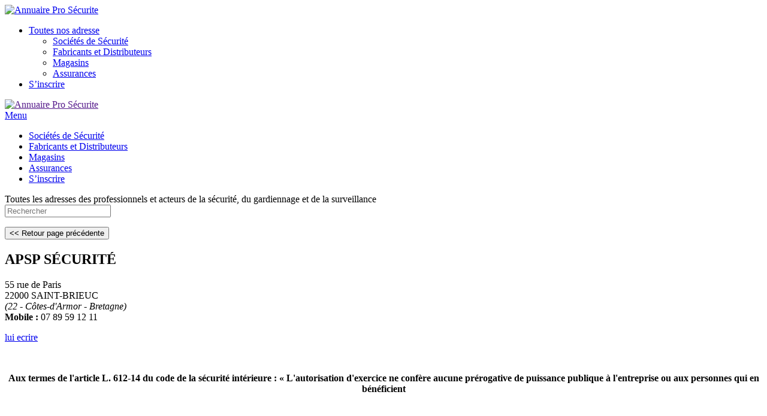

--- FILE ---
content_type: text/html; charset=UTF-8
request_url: https://www.annuaireprosecurite.com/apsp-securite/
body_size: 13403
content:
<!DOCTYPE html>
<html dir="ltr" lang="fr-FR">
<head>
    <meta charset="UTF-8" />
    <link href="https://www.annuaireprosecurite.com/wp-content/themes/Secu/images/16675849b36088beecb4c876b885be8f_th.jpg" rel="icon" type="image/x-icon" />
    <link rel="pingback" href="https://www.annuaireprosecurite.com/xmlrpc.php" />
    <script>
    var themeHasJQuery = !!window.jQuery;
</script>
<script src="https://www.annuaireprosecurite.com/wp-content/themes/Secu/jquery.js?ver=1.0.1362"></script>
<script>
    window._$ = jQuery.noConflict(themeHasJQuery);
</script>
    <meta name="viewport" content="width=device-width, initial-scale=1.0">
<!--[if lte IE 9]>
<link rel="stylesheet" type="text/css" href="https://www.annuaireprosecurite.com/wp-content/themes/Secu/layout.ie.css" />
<script src="https://www.annuaireprosecurite.com/wp-content/themes/Secu/layout.ie.js"></script>
<![endif]-->
<link class="" href='//fonts.googleapis.com/css?family=Gudea:regular,italic,700|Oxygen:300,regular,700|Source+Sans+Pro:regular&subset=latin' rel='stylesheet' type='text/css'>
<script src="https://www.annuaireprosecurite.com/wp-content/themes/Secu/layout.core.js"></script>
<script src="https://www.annuaireprosecurite.com/wp-content/themes/Secu/CloudZoom.js?ver=1.0.1362" type="text/javascript"></script>
    
    <meta name='robots' content='index, follow, max-image-preview:large, max-snippet:-1, max-video-preview:-1' />
	<style>img:is([sizes="auto" i], [sizes^="auto," i]) { contain-intrinsic-size: 3000px 1500px }</style>
	
	<!-- This site is optimized with the Yoast SEO plugin v24.3 - https://yoast.com/wordpress/plugins/seo/ -->
	<title>APSP SÉCURITÉ - Annuaire Pro Sécurite</title>
	<link rel="canonical" href="https://www.annuaireprosecurite.com/apsp-securite/" />
	<meta name="twitter:card" content="summary_large_image" />
	<meta name="twitter:title" content="APSP SÉCURITÉ - Annuaire Pro Sécurite" />
	<meta name="twitter:description" content="4 rue Charles Péguy &#8211; 22000 SAINT-BRIEUC Mobile : 07 89 59 12 11 lui ecrire Spécialisation : Surveillance, gardiennage humain &amp; électronique , agent cynophile. Certifications : SSIAP. Nombre d&rsquo;agents : CDD Année de création : 2014." />
	<meta name="twitter:label1" content="Écrit par" />
	<meta name="twitter:data1" content="k.vaillant" />
	<script type="application/ld+json" class="yoast-schema-graph">{"@context":"https://schema.org","@graph":[{"@type":"WebPage","@id":"https://www.annuaireprosecurite.com/apsp-securite/","url":"https://www.annuaireprosecurite.com/apsp-securite/","name":"APSP SÉCURITÉ - Annuaire Pro Sécurite","isPartOf":{"@id":"https://www.annuaireprosecurite.com/#website"},"datePublished":"2016-02-12T09:00:55+00:00","dateModified":"2024-09-24T08:30:12+00:00","author":{"@id":"https://www.annuaireprosecurite.com/#/schema/person/1530fdec126b27eecf31461569f26b80"},"inLanguage":"fr-FR","potentialAction":[{"@type":"ReadAction","target":["https://www.annuaireprosecurite.com/apsp-securite/"]}]},{"@type":"WebSite","@id":"https://www.annuaireprosecurite.com/#website","url":"https://www.annuaireprosecurite.com/","name":"Annuaire Pro Sécurite","description":"Toutes les adresses des professionnels et acteurs de la sécurité, du gardiennage et de la surveillance","potentialAction":[{"@type":"SearchAction","target":{"@type":"EntryPoint","urlTemplate":"https://www.annuaireprosecurite.com/?s={search_term_string}"},"query-input":{"@type":"PropertyValueSpecification","valueRequired":true,"valueName":"search_term_string"}}],"inLanguage":"fr-FR"},{"@type":"Person","@id":"https://www.annuaireprosecurite.com/#/schema/person/1530fdec126b27eecf31461569f26b80","name":"k.vaillant","url":"https://www.annuaireprosecurite.com/author/k-vaillant/"}]}</script>
	<!-- / Yoast SEO plugin. -->


<link rel='dns-prefetch' href='//www.googletagmanager.com' />
<link rel="alternate" type="application/rss+xml" title="Annuaire Pro Sécurite &raquo; Flux" href="https://www.annuaireprosecurite.com/feed/" />
<link rel="alternate" type="application/rss+xml" title="Annuaire Pro Sécurite &raquo; Flux des commentaires" href="https://www.annuaireprosecurite.com/comments/feed/" />
		<!-- This site uses the Google Analytics by MonsterInsights plugin v9.11.1 - Using Analytics tracking - https://www.monsterinsights.com/ -->
							<script src="//www.googletagmanager.com/gtag/js?id=G-HQC52E8E0C"  data-cfasync="false" data-wpfc-render="false" type="text/javascript" async></script>
			<script data-cfasync="false" data-wpfc-render="false" type="text/javascript">
				var mi_version = '9.11.1';
				var mi_track_user = true;
				var mi_no_track_reason = '';
								var MonsterInsightsDefaultLocations = {"page_location":"https:\/\/www.annuaireprosecurite.com\/apsp-securite\/"};
								if ( typeof MonsterInsightsPrivacyGuardFilter === 'function' ) {
					var MonsterInsightsLocations = (typeof MonsterInsightsExcludeQuery === 'object') ? MonsterInsightsPrivacyGuardFilter( MonsterInsightsExcludeQuery ) : MonsterInsightsPrivacyGuardFilter( MonsterInsightsDefaultLocations );
				} else {
					var MonsterInsightsLocations = (typeof MonsterInsightsExcludeQuery === 'object') ? MonsterInsightsExcludeQuery : MonsterInsightsDefaultLocations;
				}

								var disableStrs = [
										'ga-disable-G-HQC52E8E0C',
									];

				/* Function to detect opted out users */
				function __gtagTrackerIsOptedOut() {
					for (var index = 0; index < disableStrs.length; index++) {
						if (document.cookie.indexOf(disableStrs[index] + '=true') > -1) {
							return true;
						}
					}

					return false;
				}

				/* Disable tracking if the opt-out cookie exists. */
				if (__gtagTrackerIsOptedOut()) {
					for (var index = 0; index < disableStrs.length; index++) {
						window[disableStrs[index]] = true;
					}
				}

				/* Opt-out function */
				function __gtagTrackerOptout() {
					for (var index = 0; index < disableStrs.length; index++) {
						document.cookie = disableStrs[index] + '=true; expires=Thu, 31 Dec 2099 23:59:59 UTC; path=/';
						window[disableStrs[index]] = true;
					}
				}

				if ('undefined' === typeof gaOptout) {
					function gaOptout() {
						__gtagTrackerOptout();
					}
				}
								window.dataLayer = window.dataLayer || [];

				window.MonsterInsightsDualTracker = {
					helpers: {},
					trackers: {},
				};
				if (mi_track_user) {
					function __gtagDataLayer() {
						dataLayer.push(arguments);
					}

					function __gtagTracker(type, name, parameters) {
						if (!parameters) {
							parameters = {};
						}

						if (parameters.send_to) {
							__gtagDataLayer.apply(null, arguments);
							return;
						}

						if (type === 'event') {
														parameters.send_to = monsterinsights_frontend.v4_id;
							var hookName = name;
							if (typeof parameters['event_category'] !== 'undefined') {
								hookName = parameters['event_category'] + ':' + name;
							}

							if (typeof MonsterInsightsDualTracker.trackers[hookName] !== 'undefined') {
								MonsterInsightsDualTracker.trackers[hookName](parameters);
							} else {
								__gtagDataLayer('event', name, parameters);
							}
							
						} else {
							__gtagDataLayer.apply(null, arguments);
						}
					}

					__gtagTracker('js', new Date());
					__gtagTracker('set', {
						'developer_id.dZGIzZG': true,
											});
					if ( MonsterInsightsLocations.page_location ) {
						__gtagTracker('set', MonsterInsightsLocations);
					}
										__gtagTracker('config', 'G-HQC52E8E0C', {"forceSSL":"true"} );
										window.gtag = __gtagTracker;										(function () {
						/* https://developers.google.com/analytics/devguides/collection/analyticsjs/ */
						/* ga and __gaTracker compatibility shim. */
						var noopfn = function () {
							return null;
						};
						var newtracker = function () {
							return new Tracker();
						};
						var Tracker = function () {
							return null;
						};
						var p = Tracker.prototype;
						p.get = noopfn;
						p.set = noopfn;
						p.send = function () {
							var args = Array.prototype.slice.call(arguments);
							args.unshift('send');
							__gaTracker.apply(null, args);
						};
						var __gaTracker = function () {
							var len = arguments.length;
							if (len === 0) {
								return;
							}
							var f = arguments[len - 1];
							if (typeof f !== 'object' || f === null || typeof f.hitCallback !== 'function') {
								if ('send' === arguments[0]) {
									var hitConverted, hitObject = false, action;
									if ('event' === arguments[1]) {
										if ('undefined' !== typeof arguments[3]) {
											hitObject = {
												'eventAction': arguments[3],
												'eventCategory': arguments[2],
												'eventLabel': arguments[4],
												'value': arguments[5] ? arguments[5] : 1,
											}
										}
									}
									if ('pageview' === arguments[1]) {
										if ('undefined' !== typeof arguments[2]) {
											hitObject = {
												'eventAction': 'page_view',
												'page_path': arguments[2],
											}
										}
									}
									if (typeof arguments[2] === 'object') {
										hitObject = arguments[2];
									}
									if (typeof arguments[5] === 'object') {
										Object.assign(hitObject, arguments[5]);
									}
									if ('undefined' !== typeof arguments[1].hitType) {
										hitObject = arguments[1];
										if ('pageview' === hitObject.hitType) {
											hitObject.eventAction = 'page_view';
										}
									}
									if (hitObject) {
										action = 'timing' === arguments[1].hitType ? 'timing_complete' : hitObject.eventAction;
										hitConverted = mapArgs(hitObject);
										__gtagTracker('event', action, hitConverted);
									}
								}
								return;
							}

							function mapArgs(args) {
								var arg, hit = {};
								var gaMap = {
									'eventCategory': 'event_category',
									'eventAction': 'event_action',
									'eventLabel': 'event_label',
									'eventValue': 'event_value',
									'nonInteraction': 'non_interaction',
									'timingCategory': 'event_category',
									'timingVar': 'name',
									'timingValue': 'value',
									'timingLabel': 'event_label',
									'page': 'page_path',
									'location': 'page_location',
									'title': 'page_title',
									'referrer' : 'page_referrer',
								};
								for (arg in args) {
																		if (!(!args.hasOwnProperty(arg) || !gaMap.hasOwnProperty(arg))) {
										hit[gaMap[arg]] = args[arg];
									} else {
										hit[arg] = args[arg];
									}
								}
								return hit;
							}

							try {
								f.hitCallback();
							} catch (ex) {
							}
						};
						__gaTracker.create = newtracker;
						__gaTracker.getByName = newtracker;
						__gaTracker.getAll = function () {
							return [];
						};
						__gaTracker.remove = noopfn;
						__gaTracker.loaded = true;
						window['__gaTracker'] = __gaTracker;
					})();
									} else {
										console.log("");
					(function () {
						function __gtagTracker() {
							return null;
						}

						window['__gtagTracker'] = __gtagTracker;
						window['gtag'] = __gtagTracker;
					})();
									}
			</script>
							<!-- / Google Analytics by MonsterInsights -->
		<style id='feedzy-rss-feeds-loop-style-inline-css' type='text/css'>
.wp-block-feedzy-rss-feeds-loop{display:grid;gap:24px;grid-template-columns:repeat(1,1fr)}@media(min-width:782px){.wp-block-feedzy-rss-feeds-loop.feedzy-loop-columns-2,.wp-block-feedzy-rss-feeds-loop.feedzy-loop-columns-3,.wp-block-feedzy-rss-feeds-loop.feedzy-loop-columns-4,.wp-block-feedzy-rss-feeds-loop.feedzy-loop-columns-5{grid-template-columns:repeat(2,1fr)}}@media(min-width:960px){.wp-block-feedzy-rss-feeds-loop.feedzy-loop-columns-2{grid-template-columns:repeat(2,1fr)}.wp-block-feedzy-rss-feeds-loop.feedzy-loop-columns-3{grid-template-columns:repeat(3,1fr)}.wp-block-feedzy-rss-feeds-loop.feedzy-loop-columns-4{grid-template-columns:repeat(4,1fr)}.wp-block-feedzy-rss-feeds-loop.feedzy-loop-columns-5{grid-template-columns:repeat(5,1fr)}}.wp-block-feedzy-rss-feeds-loop .wp-block-image.is-style-rounded img{border-radius:9999px}

</style>
<style id='classic-theme-styles-inline-css' type='text/css'>
/*! This file is auto-generated */
.wp-block-button__link{color:#fff;background-color:#32373c;border-radius:9999px;box-shadow:none;text-decoration:none;padding:calc(.667em + 2px) calc(1.333em + 2px);font-size:1.125em}.wp-block-file__button{background:#32373c;color:#fff;text-decoration:none}
</style>
<style id='global-styles-inline-css' type='text/css'>
:root{--wp--preset--aspect-ratio--square: 1;--wp--preset--aspect-ratio--4-3: 4/3;--wp--preset--aspect-ratio--3-4: 3/4;--wp--preset--aspect-ratio--3-2: 3/2;--wp--preset--aspect-ratio--2-3: 2/3;--wp--preset--aspect-ratio--16-9: 16/9;--wp--preset--aspect-ratio--9-16: 9/16;--wp--preset--color--black: #000000;--wp--preset--color--cyan-bluish-gray: #abb8c3;--wp--preset--color--white: #ffffff;--wp--preset--color--pale-pink: #f78da7;--wp--preset--color--vivid-red: #cf2e2e;--wp--preset--color--luminous-vivid-orange: #ff6900;--wp--preset--color--luminous-vivid-amber: #fcb900;--wp--preset--color--light-green-cyan: #7bdcb5;--wp--preset--color--vivid-green-cyan: #00d084;--wp--preset--color--pale-cyan-blue: #8ed1fc;--wp--preset--color--vivid-cyan-blue: #0693e3;--wp--preset--color--vivid-purple: #9b51e0;--wp--preset--gradient--vivid-cyan-blue-to-vivid-purple: linear-gradient(135deg,rgba(6,147,227,1) 0%,rgb(155,81,224) 100%);--wp--preset--gradient--light-green-cyan-to-vivid-green-cyan: linear-gradient(135deg,rgb(122,220,180) 0%,rgb(0,208,130) 100%);--wp--preset--gradient--luminous-vivid-amber-to-luminous-vivid-orange: linear-gradient(135deg,rgba(252,185,0,1) 0%,rgba(255,105,0,1) 100%);--wp--preset--gradient--luminous-vivid-orange-to-vivid-red: linear-gradient(135deg,rgba(255,105,0,1) 0%,rgb(207,46,46) 100%);--wp--preset--gradient--very-light-gray-to-cyan-bluish-gray: linear-gradient(135deg,rgb(238,238,238) 0%,rgb(169,184,195) 100%);--wp--preset--gradient--cool-to-warm-spectrum: linear-gradient(135deg,rgb(74,234,220) 0%,rgb(151,120,209) 20%,rgb(207,42,186) 40%,rgb(238,44,130) 60%,rgb(251,105,98) 80%,rgb(254,248,76) 100%);--wp--preset--gradient--blush-light-purple: linear-gradient(135deg,rgb(255,206,236) 0%,rgb(152,150,240) 100%);--wp--preset--gradient--blush-bordeaux: linear-gradient(135deg,rgb(254,205,165) 0%,rgb(254,45,45) 50%,rgb(107,0,62) 100%);--wp--preset--gradient--luminous-dusk: linear-gradient(135deg,rgb(255,203,112) 0%,rgb(199,81,192) 50%,rgb(65,88,208) 100%);--wp--preset--gradient--pale-ocean: linear-gradient(135deg,rgb(255,245,203) 0%,rgb(182,227,212) 50%,rgb(51,167,181) 100%);--wp--preset--gradient--electric-grass: linear-gradient(135deg,rgb(202,248,128) 0%,rgb(113,206,126) 100%);--wp--preset--gradient--midnight: linear-gradient(135deg,rgb(2,3,129) 0%,rgb(40,116,252) 100%);--wp--preset--font-size--small: 13px;--wp--preset--font-size--medium: 20px;--wp--preset--font-size--large: 36px;--wp--preset--font-size--x-large: 42px;--wp--preset--spacing--20: 0.44rem;--wp--preset--spacing--30: 0.67rem;--wp--preset--spacing--40: 1rem;--wp--preset--spacing--50: 1.5rem;--wp--preset--spacing--60: 2.25rem;--wp--preset--spacing--70: 3.38rem;--wp--preset--spacing--80: 5.06rem;--wp--preset--shadow--natural: 6px 6px 9px rgba(0, 0, 0, 0.2);--wp--preset--shadow--deep: 12px 12px 50px rgba(0, 0, 0, 0.4);--wp--preset--shadow--sharp: 6px 6px 0px rgba(0, 0, 0, 0.2);--wp--preset--shadow--outlined: 6px 6px 0px -3px rgba(255, 255, 255, 1), 6px 6px rgba(0, 0, 0, 1);--wp--preset--shadow--crisp: 6px 6px 0px rgba(0, 0, 0, 1);}:where(.is-layout-flex){gap: 0.5em;}:where(.is-layout-grid){gap: 0.5em;}body .is-layout-flex{display: flex;}.is-layout-flex{flex-wrap: wrap;align-items: center;}.is-layout-flex > :is(*, div){margin: 0;}body .is-layout-grid{display: grid;}.is-layout-grid > :is(*, div){margin: 0;}:where(.wp-block-columns.is-layout-flex){gap: 2em;}:where(.wp-block-columns.is-layout-grid){gap: 2em;}:where(.wp-block-post-template.is-layout-flex){gap: 1.25em;}:where(.wp-block-post-template.is-layout-grid){gap: 1.25em;}.has-black-color{color: var(--wp--preset--color--black) !important;}.has-cyan-bluish-gray-color{color: var(--wp--preset--color--cyan-bluish-gray) !important;}.has-white-color{color: var(--wp--preset--color--white) !important;}.has-pale-pink-color{color: var(--wp--preset--color--pale-pink) !important;}.has-vivid-red-color{color: var(--wp--preset--color--vivid-red) !important;}.has-luminous-vivid-orange-color{color: var(--wp--preset--color--luminous-vivid-orange) !important;}.has-luminous-vivid-amber-color{color: var(--wp--preset--color--luminous-vivid-amber) !important;}.has-light-green-cyan-color{color: var(--wp--preset--color--light-green-cyan) !important;}.has-vivid-green-cyan-color{color: var(--wp--preset--color--vivid-green-cyan) !important;}.has-pale-cyan-blue-color{color: var(--wp--preset--color--pale-cyan-blue) !important;}.has-vivid-cyan-blue-color{color: var(--wp--preset--color--vivid-cyan-blue) !important;}.has-vivid-purple-color{color: var(--wp--preset--color--vivid-purple) !important;}.has-black-background-color{background-color: var(--wp--preset--color--black) !important;}.has-cyan-bluish-gray-background-color{background-color: var(--wp--preset--color--cyan-bluish-gray) !important;}.has-white-background-color{background-color: var(--wp--preset--color--white) !important;}.has-pale-pink-background-color{background-color: var(--wp--preset--color--pale-pink) !important;}.has-vivid-red-background-color{background-color: var(--wp--preset--color--vivid-red) !important;}.has-luminous-vivid-orange-background-color{background-color: var(--wp--preset--color--luminous-vivid-orange) !important;}.has-luminous-vivid-amber-background-color{background-color: var(--wp--preset--color--luminous-vivid-amber) !important;}.has-light-green-cyan-background-color{background-color: var(--wp--preset--color--light-green-cyan) !important;}.has-vivid-green-cyan-background-color{background-color: var(--wp--preset--color--vivid-green-cyan) !important;}.has-pale-cyan-blue-background-color{background-color: var(--wp--preset--color--pale-cyan-blue) !important;}.has-vivid-cyan-blue-background-color{background-color: var(--wp--preset--color--vivid-cyan-blue) !important;}.has-vivid-purple-background-color{background-color: var(--wp--preset--color--vivid-purple) !important;}.has-black-border-color{border-color: var(--wp--preset--color--black) !important;}.has-cyan-bluish-gray-border-color{border-color: var(--wp--preset--color--cyan-bluish-gray) !important;}.has-white-border-color{border-color: var(--wp--preset--color--white) !important;}.has-pale-pink-border-color{border-color: var(--wp--preset--color--pale-pink) !important;}.has-vivid-red-border-color{border-color: var(--wp--preset--color--vivid-red) !important;}.has-luminous-vivid-orange-border-color{border-color: var(--wp--preset--color--luminous-vivid-orange) !important;}.has-luminous-vivid-amber-border-color{border-color: var(--wp--preset--color--luminous-vivid-amber) !important;}.has-light-green-cyan-border-color{border-color: var(--wp--preset--color--light-green-cyan) !important;}.has-vivid-green-cyan-border-color{border-color: var(--wp--preset--color--vivid-green-cyan) !important;}.has-pale-cyan-blue-border-color{border-color: var(--wp--preset--color--pale-cyan-blue) !important;}.has-vivid-cyan-blue-border-color{border-color: var(--wp--preset--color--vivid-cyan-blue) !important;}.has-vivid-purple-border-color{border-color: var(--wp--preset--color--vivid-purple) !important;}.has-vivid-cyan-blue-to-vivid-purple-gradient-background{background: var(--wp--preset--gradient--vivid-cyan-blue-to-vivid-purple) !important;}.has-light-green-cyan-to-vivid-green-cyan-gradient-background{background: var(--wp--preset--gradient--light-green-cyan-to-vivid-green-cyan) !important;}.has-luminous-vivid-amber-to-luminous-vivid-orange-gradient-background{background: var(--wp--preset--gradient--luminous-vivid-amber-to-luminous-vivid-orange) !important;}.has-luminous-vivid-orange-to-vivid-red-gradient-background{background: var(--wp--preset--gradient--luminous-vivid-orange-to-vivid-red) !important;}.has-very-light-gray-to-cyan-bluish-gray-gradient-background{background: var(--wp--preset--gradient--very-light-gray-to-cyan-bluish-gray) !important;}.has-cool-to-warm-spectrum-gradient-background{background: var(--wp--preset--gradient--cool-to-warm-spectrum) !important;}.has-blush-light-purple-gradient-background{background: var(--wp--preset--gradient--blush-light-purple) !important;}.has-blush-bordeaux-gradient-background{background: var(--wp--preset--gradient--blush-bordeaux) !important;}.has-luminous-dusk-gradient-background{background: var(--wp--preset--gradient--luminous-dusk) !important;}.has-pale-ocean-gradient-background{background: var(--wp--preset--gradient--pale-ocean) !important;}.has-electric-grass-gradient-background{background: var(--wp--preset--gradient--electric-grass) !important;}.has-midnight-gradient-background{background: var(--wp--preset--gradient--midnight) !important;}.has-small-font-size{font-size: var(--wp--preset--font-size--small) !important;}.has-medium-font-size{font-size: var(--wp--preset--font-size--medium) !important;}.has-large-font-size{font-size: var(--wp--preset--font-size--large) !important;}.has-x-large-font-size{font-size: var(--wp--preset--font-size--x-large) !important;}
:where(.wp-block-post-template.is-layout-flex){gap: 1.25em;}:where(.wp-block-post-template.is-layout-grid){gap: 1.25em;}
:where(.wp-block-columns.is-layout-flex){gap: 2em;}:where(.wp-block-columns.is-layout-grid){gap: 2em;}
:root :where(.wp-block-pullquote){font-size: 1.5em;line-height: 1.6;}
</style>
<link rel='stylesheet' id='wpo_min-header-0-css' href='https://www.annuaireprosecurite.com/wp-content/cache/wpo-minify/1768301366/assets/wpo-minify-header-e7ce3de6.min.css' type='text/css' media='all' />
<script type="text/javascript" src="https://www.annuaireprosecurite.com/wp-content/plugins/google-analytics-for-wordpress/assets/js/frontend-gtag.min.js" id="monsterinsights-frontend-script-js" async="async" data-wp-strategy="async"></script>
<script data-cfasync="false" data-wpfc-render="false" type="text/javascript" id='monsterinsights-frontend-script-js-extra'>/* <![CDATA[ */
var monsterinsights_frontend = {"js_events_tracking":"true","download_extensions":"doc,pdf,ppt,zip,xls,docx,pptx,xlsx","inbound_paths":"[]","home_url":"https:\/\/www.annuaireprosecurite.com","hash_tracking":"false","v4_id":"G-HQC52E8E0C"};/* ]]> */
</script>
<script type="text/javascript" id="cookie-notice-front-js-before">
/* <![CDATA[ */
var cnArgs = {"ajaxUrl":"https:\/\/www.annuaireprosecurite.com\/wp-admin\/admin-ajax.php","nonce":"5aadf96614","hideEffect":"fade","position":"bottom","onScroll":false,"onScrollOffset":100,"onClick":false,"cookieName":"cookie_notice_accepted","cookieTime":2592000,"cookieTimeRejected":2592000,"globalCookie":false,"redirection":false,"cache":true,"revokeCookies":false,"revokeCookiesOpt":"automatic"};
/* ]]> */
</script>
<script type="text/javascript" src="https://www.annuaireprosecurite.com/wp-content/plugins/cookie-notice/js/front.min.js" id="cookie-notice-front-js"></script>
<script type="text/javascript" src="https://www.annuaireprosecurite.com/wp-includes/js/jquery/jquery.min.js" id="jquery-core-js"></script>
<script type="text/javascript" src="https://www.annuaireprosecurite.com/wp-includes/js/jquery/jquery-migrate.min.js" id="jquery-migrate-js"></script>

<!-- Extrait de code de la balise Google (gtag.js) ajouté par Site Kit -->
<!-- Extrait Google Analytics ajouté par Site Kit -->
<script type="text/javascript" src="https://www.googletagmanager.com/gtag/js?id=GT-PZQ9P77" id="google_gtagjs-js" async></script>
<script type="text/javascript" id="google_gtagjs-js-after">
/* <![CDATA[ */
window.dataLayer = window.dataLayer || [];function gtag(){dataLayer.push(arguments);}
gtag("set","linker",{"domains":["www.annuaireprosecurite.com"]});
gtag("js", new Date());
gtag("set", "developer_id.dZTNiMT", true);
gtag("config", "GT-PZQ9P77");
/* ]]> */
</script>
<script type="text/javascript" src="//www.annuaireprosecurite.com/wp-content/themes/Secu/bootstrap.min.js" id="theme-bootstrap-js"></script>
<script type="text/javascript" src="//www.annuaireprosecurite.com/wp-content/themes/Secu/script.js" id="theme-script-js"></script>
<link rel="https://api.w.org/" href="https://www.annuaireprosecurite.com/wp-json/" /><link rel="alternate" title="JSON" type="application/json" href="https://www.annuaireprosecurite.com/wp-json/wp/v2/posts/1025" /><link rel="EditURI" type="application/rsd+xml" title="RSD" href="https://www.annuaireprosecurite.com/xmlrpc.php?rsd" />
<link rel='shortlink' href='https://www.annuaireprosecurite.com/?p=1025' />
<link rel="alternate" title="oEmbed (JSON)" type="application/json+oembed" href="https://www.annuaireprosecurite.com/wp-json/oembed/1.0/embed?url=https%3A%2F%2Fwww.annuaireprosecurite.com%2Fapsp-securite%2F" />
<link rel="alternate" title="oEmbed (XML)" type="text/xml+oembed" href="https://www.annuaireprosecurite.com/wp-json/oembed/1.0/embed?url=https%3A%2F%2Fwww.annuaireprosecurite.com%2Fapsp-securite%2F&#038;format=xml" />
<style type="text/css">
.feedzy-rss-link-icon:after {
	content: url("https://www.annuaireprosecurite.com/wp-content/plugins/feedzy-rss-feeds/img/external-link.png");
	margin-left: 3px;
}
</style>
		<meta name="generator" content="Site Kit by Google 1.170.0" /><link rel='header_link' href='https://www.annuaireprosecurite.com/' /><script>window.wpJQuery = window.jQuery;</script>
<!-- Dynamic Widgets by QURL loaded - http://www.dynamic-widgets.com //-->
<link rel="icon" href="https://www.annuaireprosecurite.com/wp-content/uploads/cropped-favicon-APS-32x32.png" sizes="32x32" />
<link rel="icon" href="https://www.annuaireprosecurite.com/wp-content/uploads/cropped-favicon-APS-192x192.png" sizes="192x192" />
<link rel="apple-touch-icon" href="https://www.annuaireprosecurite.com/wp-content/uploads/cropped-favicon-APS-180x180.png" />
<meta name="msapplication-TileImage" content="https://www.annuaireprosecurite.com/wp-content/uploads/cropped-favicon-APS-270x270.png" />
    
</head>
<body data-rsssl=1 class="post-template-default single single-post postid-1025 single-format-standard  hfeed bootstrap bd-body-6 bd-pagebackground bd-margins cookies-not-set post-template">
<header class=" bd-headerarea-1 bd-margins">
        <section class=" bd-section-3 bd-page-width bd-tagstyles " id="section3" data-section-title="Simple Header">
    <div class="bd-container-inner bd-margins clearfix">
        <div class=" bd-layoutbox-29 hidden-xs bd-no-margins clearfix">
    <div class="bd-container-inner">
        
<a class=" bd-logo-3" href="https://www.annuaireprosecurite.com/">
<img class=" bd-imagestyles-12" src="https://www.annuaireprosecurite.com/wp-content/themes/Secu/images/deccfaabf675217a21e9a645d1773cb4_Scurit2024source2.0.png" alt="Annuaire Pro Sécurite">
</a>
	
		    
    <nav class=" bd-hmenu-3"  data-responsive-menu="true" data-responsive-levels="expand on click" data-responsive-type="" data-offcanvas-delay="0ms" data-offcanvas-duration="700ms" data-offcanvas-timing-function="ease">
        
            <div class=" bd-menuoverlay-1 bd-menu-overlay"></div>
            <div class=" bd-responsivemenu-2 collapse-button">
    <div class="bd-container-inner">
        <div class="bd-menuitem-7 ">
            <a  data-toggle="collapse"
                data-target=".bd-hmenu-3 .collapse-button + .navbar-collapse"
                href="#" onclick="return false;">
                    <span></span>
            </a>
        </div>
    </div>
</div>
            <div class="navbar-collapse collapse ">
        
        <div class=" bd-horizontalmenu-1 clearfix">
            <div class="bd-container-inner">
            
            
<ul class=" bd-menu-1 nav nav-pills nav-justified">
    <li class=" bd-menuitem-1 bd-toplevel-item  bd-submenu-icon-only">
    <a class=" active"  href="#">
        <span>
            Toutes nos adresse        </span>
    </a>    
    <div class="bd-menu-2-popup ">
            <ul class="bd-menu-2  bd-no-margins   active">
        
            <li class=" bd-menuitem-2  bd-sub-item">
    
            <a class=" "  href="https://www.annuaireprosecurite.com/societes-securite/">
                <span>
                    Sociétés de Sécurité                </span>
            </a>
            </li>
    
    
    
            <li class=" bd-menuitem-2  bd-sub-item">
    
            <a class=" "  href="https://www.annuaireprosecurite.com/fabricants-distributeurs/">
                <span>
                    Fabricants et Distributeurs                </span>
            </a>
            </li>
    
    
    
            <li class=" bd-menuitem-2  bd-sub-item">
    
            <a class=" "  href="https://www.annuaireprosecurite.com/magasins/">
                <span>
                    Magasins                </span>
            </a>
            </li>
    
    
    
            <li class=" bd-menuitem-2  bd-sub-item">
    
            <a class=" "  href="https://www.annuaireprosecurite.com/annuaire/assurances/">
                <span>
                    Assurances                </span>
            </a>
            </li>
    
    
            </ul>
        </div>
    
    </li>
    
<li class=" bd-menuitem-1 bd-toplevel-item ">
    <a class=" "  href="https://www.annuaireprosecurite.com/additifs/">
        <span>
            S&rsquo;inscrire        </span>
    </a>    </li>
    
</ul>            
            </div>
        </div>
        

        <div class="bd-menu-close-icon">
    <a href="#" class="bd-icon  bd-icon-4"></a>
</div>

        
            </div>
    </nav>
    
    </div>
</div>
	
		<div class=" bd-layoutbox-31 hidden-md hidden-sm hidden-lg bd-no-margins clearfix">
    <div class="bd-container-inner">
        
<a class=" bd-logo-2" href="">
<img class=" bd-imagestyles-18" src="https://www.annuaireprosecurite.com/wp-content/themes/Secu/images/7a4a5eeab35d6b606e947ba2a30636b3_Scurit2024source2.0.png" alt="Annuaire Pro Sécurite">
</a>
	
		    
    <nav class=" bd-hmenu-5"  data-responsive-menu="true" data-responsive-levels="expand on click" data-responsive-type="offcanvas-shifted" data-offcanvas-delay="0ms" data-offcanvas-duration="700ms" data-offcanvas-timing-function="ease">
        
            <div class=" bd-menuoverlay-3 bd-menu-overlay"></div>
            <div class=" bd-responsivemenu-4 collapse-button">
    <div class="bd-container-inner">
        <div class="bd-menuitem-25 ">
            <a  data-toggle="collapse"
                data-target=".bd-hmenu-5 .collapse-button + .navbar-collapse"
                href="#" onclick="return false;">
                    <span>Menu</span>
            </a>
        </div>
    </div>
</div>
            <div class="navbar-collapse collapse width">
        
        <div class=" bd-horizontalmenu-3 clearfix">
            <div class="bd-container-inner">
            
                <div class=" bd-container-105 bd-tagstyles">
    
     </div>
            
<ul class=" bd-menu-5 nav nav-pills navbar-right">
    <li class=" bd-menuitem-18 bd-toplevel-item ">
    <a class=" "  href="https://www.annuaireprosecurite.com/societes-securite/">
        <span>
            Sociétés de Sécurité        </span>
    </a>    </li>
    
<li class=" bd-menuitem-18 bd-toplevel-item ">
    <a class=" "  href="https://www.annuaireprosecurite.com/fabricants-distributeurs/">
        <span>
            Fabricants et Distributeurs        </span>
    </a>    </li>
    
<li class=" bd-menuitem-18 bd-toplevel-item ">
    <a class=" "  href="https://www.annuaireprosecurite.com/magasins/">
        <span>
            Magasins        </span>
    </a>    </li>
    
<li class=" bd-menuitem-18 bd-toplevel-item ">
    <a class=" "  href="https://www.annuaireprosecurite.com/annuaire/assurances/">
        <span>
            Assurances        </span>
    </a>    </li>
    
<li class=" bd-menuitem-18 bd-toplevel-item ">
    <a class=" "  href="https://www.annuaireprosecurite.com/additifs/">
        <span>
            S&rsquo;inscrire        </span>
    </a>    </li>
    
</ul>            
            </div>
        </div>
        

        <div class="bd-menu-close-icon">
    <a href="#" class="bd-icon  bd-icon-44"></a>
</div>

        
            </div>
    </nav>
    
    </div>
</div>
    </div>
</section>
	
		<div class="bd-containereffect-8 container-effect container ">
<div class=" bd-slogan-4 ">
    <div class="bd-container-inner">
        Toutes les adresses des professionnels et acteurs de la sécurité, du gardiennage et de la surveillance    </div>
</div>
</div>
	
		<div class="bd-containereffect-17 container-effect container ">
<form id="search-10" class=" bd-search-10  form-inline" method="get" name="searchform" action="https://www.annuaireprosecurite.com/">
    <div class="bd-container-inner">
        <div class="bd-search-wrapper">
            
                <input name="s" type="text" class=" bd-bootstrapinput-15 form-control" value="" placeholder="Rechercher">
                <a href="#" class="bd-icon-54 bd-icon " link-disable="true"></a>
        </div>
    </div>
        <script>
        (function (jQuery, $) {
            jQuery('.bd-search-10 .bd-icon-54').on('click', function (e) {
                e.preventDefault();
                jQuery('#search-10').submit();
            });
        })(window._$, window._$);
    </script>
</form></div>
</header>
	
		<div class=" bd-stretchtobottom-4 bd-stretch-to-bottom" data-control-selector=".bd-contentlayout-6">
<div class="bd-contentlayout-6  bd-sheetstyles  bd-no-margins bd-margins" >
    <div class="bd-container-inner">

        <div class="bd-flex-vertical bd-stretch-inner bd-contentlayout-offset">
            
 
                                        <div class="bd-flex-horizontal bd-flex-wide bd-no-margins">
                
                <div class="bd-flex-vertical bd-flex-wide bd-no-margins">
                    
 
                                    <aside class="bd-sidebararea-3-column  bd-flex-vertical bd-flex-fixed">
                    <div class="bd-sidebararea-3 bd-flex-wide  bd-margins">
                        
                        <div  class=" bd-sidebar-20 clearfix" data-position="Area-8"><div class=" bd-block-15 bd-own-margins widget widget_text" id="text-6" data-block-id="text-6">
        <div class=" bd-blockcontent bd-tagstyles bd-custom-button ">
			<div class="textwidget"><p><input type="button" class="btn-style" value="<< Retour page précédente" onclick="history.back(-1)" /></p>
</div>
		</div>
</div></div>                        
                    </div>
                </aside>
                    
                    <div class=" bd-layoutitemsbox-20 bd-flex-wide bd-no-margins">
    <div class=" bd-content-15">
    
        <div class=" bd-blog">
        <div class="bd-container-inner">
        
                    
        <div class=" bd-grid-2 bd-margins">
            <div class="container-fluid">
                <div class="separated-grid row">
                        
                        <div class="separated-item-7 col-md-12 ">
                        
                            <div class="bd-griditem-7">
                                <article id="post-1025" class=" bd-article-8 clearfix hentry post-1025 post type-post status-publish format-standard hentry category-societes-securite category-sec-22-cotes-darmor tag-brigade-cynophile tag-electronique tag-gardiennage-humain tag-surveillance">
        <h2 class="entry-title  bd-postheader-7">
        APSP SÉCURITÉ    </h2>
	
		<div class=" bd-layoutbox-19 bd-no-margins clearfix">
    <div class="bd-container-inner">
        <div class=" bd-posticonedit-12 bd-no-margins">
    </div>
    </div>
</div>
	
		<div class=" bd-layoutbox-7 bd-no-margins clearfix">
    <div class="bd-container-inner">
        <div class=" bd-customcmscode-18 bd-tagstyles bd-imagescaling bd-imagescaling-1">

</div>
	
		<div class=" bd-customcmscode-20 bd-tagstyles">


<div class="maj">	55 rue de Paris<br/>
</div>
<div class="maj"></div>
<div class="maj">	22000 
 	SAINT-BRIEUC<br/>
  </div>
<i>(22 - Côtes-d'Armor - 	Bretagne)</i><br/>
  	<strong>Mobile :</strong> 07 89 59 12 11<br/>



<div class="ecrire"><p><a class="fancybox" href="#SECU"> lui ecrire </a></p>
<div class="fancybox-hidden" style="display: none;">
<p>&nbsp;</p>
<div id="SECU">
<div class="wpcf7 no-js" id="wpcf7-f5-p1025-o1" lang="fr-FR" dir="ltr" data-wpcf7-id="5">
<div class="screen-reader-response"><p role="status" aria-live="polite" aria-atomic="true"></p> <ul></ul></div>
<form action="/apsp-securite/#wpcf7-f5-p1025-o1" method="post" class="wpcf7-form init" aria-label="Formulaire de contact" novalidate="novalidate" data-status="init">
<div style="display: none;">
<input type="hidden" name="_wpcf7" value="5" />
<input type="hidden" name="_wpcf7_version" value="6.0.3" />
<input type="hidden" name="_wpcf7_locale" value="fr_FR" />
<input type="hidden" name="_wpcf7_unit_tag" value="wpcf7-f5-p1025-o1" />
<input type="hidden" name="_wpcf7_container_post" value="1025" />
<input type="hidden" name="_wpcf7_posted_data_hash" value="" />
</div>
<table width="500" border="0">
	<tr>
		<td width="147">
			<p>Votre nom* :
			</p>
		</td>
		<td width="343">
			<p><span class="wpcf7-form-control-wrap" data-name="your-name"><input size="40" maxlength="400" class="wpcf7-form-control wpcf7-text wpcf7-validates-as-required" aria-required="true" aria-invalid="false" value="" type="text" name="your-name" /></span>
			</p>
		</td>
	</tr>
	<tr>
		<td>
			<p>Votre adresse* :
			</p>
		</td>
		<td>
			<p><span class="wpcf7-form-control-wrap" data-name="adresse"><input size="40" maxlength="400" class="wpcf7-form-control wpcf7-text wpcf7-validates-as-required" aria-required="true" aria-invalid="false" value="" type="text" name="adresse" /></span>
			</p>
		</td>
	</tr>
	<tr>
		<td>
			<p>Votre CP* :
			</p>
		</td>
		<td>
			<p><span class="wpcf7-form-control-wrap" data-name="cp"><input size="40" maxlength="400" class="wpcf7-form-control wpcf7-text wpcf7-validates-as-required" aria-required="true" aria-invalid="false" value="" type="text" name="cp" /></span>
			</p>
		</td>
	</tr>
	<tr>
		<td>
			<p>Votre Ville* :
			</p>
		</td>
		<td>
			<p><span class="wpcf7-form-control-wrap" data-name="ville"><input size="40" maxlength="400" class="wpcf7-form-control wpcf7-text wpcf7-validates-as-required" aria-required="true" aria-invalid="false" value="" type="text" name="ville" /></span>
			</p>
		</td>
	</tr>
	<tr>
		<td>
			<p>Votre Téléphone* :
			</p>
		</td>
		<td>
			<p><span class="wpcf7-form-control-wrap" data-name="tel-961"><input size="40" maxlength="400" class="wpcf7-form-control wpcf7-tel wpcf7-text wpcf7-validates-as-tel" aria-invalid="false" value="" type="tel" name="tel-961" /></span>
			</p>
		</td>
	</tr>
	<tr>
		<td>
			<p>Votre email* :
			</p>
		</td>
		<td>
			<p><span class="wpcf7-form-control-wrap" data-name="your-email"><input size="40" maxlength="400" class="wpcf7-form-control wpcf7-email wpcf7-validates-as-required wpcf7-text wpcf7-validates-as-email" aria-required="true" aria-invalid="false" value="" type="email" name="your-email" /></span>
			</p>
		</td>
	</tr>
	<tr>
		<td>
			<p>Votre message*:
			</p>
		</td>
		<td>
			<p><span class="wpcf7-form-control-wrap" data-name="your-message"><textarea cols="40" rows="10" maxlength="2000" class="wpcf7-form-control wpcf7-textarea wpcf7-validates-as-required" aria-required="true" aria-invalid="false" name="your-message"></textarea></span>
			</p>
		</td>
	</tr>
	<tr>
		<td colspan="2">
			<p>Merci de donner le résultat de cette addition!* : <span class="wpcf7-form-control-wrap" data-name="quiz-705"><label><span class="wpcf7-quiz-label">10+4 =?</span> <input size="40" class="wpcf7-form-control wpcf7-quiz" autocomplete="off" aria-required="true" aria-invalid="false" type="text" name="quiz-705" /></label><input type="hidden" name="_wpcf7_quiz_answer_quiz-705" value="1ab5140d70e55936e54b7d71ff3ae65a" /></span>
			</p>
		</td>
	</tr>
	<tr>
		<td colspan="2">
			<p><input class="wpcf7-form-control wpcf7-submit has-spinner" type="submit" value="Envoyer" />
			</p>
		</td>
	</tr>
</table>
<p style="text-align: center;"><span style="font-size: 8pt;">Attention : ce mail sera directement retranscrit à nos services qui se fera un plaisir de le retransmettre à votre interlocuteur dans la mesure du possible.</span><br />
<span style="font-size: 8pt;">Les demandes à caractère personnel ne seront pas prises en compte.</span>
</p><div class="wpcf7-response-output" aria-hidden="true"></div>
</form>
</div>
</div>
</div>
</div> <br/>
</div>
	
		<div class=" bd-customcmscode-22 bd-tagstyles">








</div>
    </div>
</div>
	
		<div class=" bd-customcmscode-6 bd-tagstyles">
				<p style="text-align: center;"><strong>Aux termes de l'article L. 612-14 du code de la sécurité intérieure : « L'autorisation d'exercice ne confère aucune prérogative de puissance publique à l'entreprise ou aux personnes qui en bénéficient</strong></p>
				</div>
</article>
                                                                    <div class=" bd-comments-7" id="comments">
	<div class="bd-container-inner">
		</div>
</div>                                                            </div>
                        </div>
                </div>
            </div>
        </div>
        
        </div>
    </div>
</div>
</div>

                    
 
                                            </div>
                
 
                                    <aside class="bd-sidebararea-1-column  bd-flex-vertical bd-flex-fixed">
                    <div class="bd-sidebararea-1 bd-flex-wide  bd-contentlayout-offset">
                        
                        <div  class=" bd-secondarywidgetarea-12 clearfix" data-position="secondary"><div class=" bd-block-3 bd-own-margins widget widget-cl-flipbox" id="cl-flipbox-2" data-block-id="cl-flipbox-2">
        <div class=" bd-blockcontent bd-tagstyles ">
<a href="https://www.annuaireprosecurite.com/additifs/" class="cl-flipbox animation_cardflip direction_n valign_top" style="width:100%;"><div class="cl-flipbox-h easing_ease" style="-webkit-transition-duration:500ms;transition-duration:500ms;"><div class="cl-flipbox-hh"><div class="cl-flipbox-front" style="padding:15%;background-image:url(&quot;https://www.annuaireprosecurite.com/wp-content/uploads/additif-img1-1.jpg&quot;);"><div class="cl-flipbox-front-h"></div></div><div class="cl-flipbox-back" style="padding:15%;display:none;background-image:url(&quot;https://www.annuaireprosecurite.com/wp-content/uploads/additif-img2-1.jpg&quot;);"><div class="cl-flipbox-back-h"></div></div></div></div></a></div>
</div>
    <div class=" bd-block-3 bd-own-margins widget widget_search" id="search-2" data-block-id="search-2">
        
    <div class=" bd-blockheader bd-tagstyles bd-no-margins">
        <h4>Rechercher</h4>
    </div>
    
    <div class=" bd-blockcontent bd-tagstyles  shape-only">

<form id="search-2" class=" bd-searchwidget-2 form-inline" method="get" name="searchform" action="https://www.annuaireprosecurite.com/">
    <div class="bd-container-inner">
        <div class="bd-search-wrapper">
            
                <input name="s" type="text" class=" bd-bootstrapinput-2 form-control input-lg" value="" placeholder="Nom, lieu, pays...">
                <a href="#" class="bd-icon-6 bd-icon " onclick="jQuery(this).closest('form').submit(); return false;"></a>
        </div>
    </div>
    </form></div>
</div></div>                        
                    </div>
                </aside>
                                </div>
            
 
                                    </div>

    </div>
</div></div>
	
		<footer class=" bd-footerarea-1">
            <section class=" bd-section-2 bd-tagstyles" id="section2" data-section-title="">
    <div class="bd-container-inner bd-margins clearfix">
        <p class=" bd-textblock-5 bd-no-margins bd-content-element">
    <strong><span style="font-size: 12pt;">Autres sites de <a draggable="false" href="https://www.vaceditions.com/" target="_blank" rel="noopener">VAC Editions SAS</a></span></strong>&nbsp;<br>
<a draggable="false" href="https://www.pecheretchasser.com" target="_blank" rel="noopener"><img class="alignnone" style="margin-right: 4px; margin-top: 10px; margin-bottom: 10px;" title="Pecheretchasser.com" draggable="false" src="https://www.vaceditions.com/wp-content/uploads/pecheretchasser.com-blanc-100x65.png" alt="Pecheretchasser.com" width="90" height="58.50"></a><a draggable="false" href="https://www.guide-forestier.com/" target="_blank" rel="noopener"><img class="alignnone" style="margin: 10px 4px;" title="Guide-Forestier.com" draggable="false" src="https://www.vaceditions.com/wp-content/uploads/giode-forestier.com-blanc-100x65.png" alt="Guide-Forestier.com" width="90" height="58.50"></a><a draggable="false" href="http://www.elagueurs-grimpeurs.com/" target="_blank" rel="noopener"><img class="alignnone" style="margin: 10px 4px;" title="Elagueurs-Grimpeurs.com" draggable="false" src="https://www.vaceditions.com/wp-content/uploads/elagueurs-grimpeurs-blanc-100x65.png" alt="Elagueurs-Grimpeurs.com" width="90" height="58.50"></a><a draggable="false" href="http://www.annuairedelaplongee.com/" target="_blank" rel="noopener"><img class="alignnone" style="margin: 10px 4px;" title="AnnuaireDeLaPlongee.com" draggable="false" src="https://www.vaceditions.com/wp-content/uploads/annuairedelaplongee.com-blanc-100x65.png" alt="AnnuaireDeLaPlongee.com" width="90" height="58.50"></a><a draggable="false" href="http://www.travaux-sous-marins.com/" target="_blank" rel="noopener"><img class="alignnone" style="margin: 10px 4px;" title="Travaux-Sous-Marins.com" draggable="false" src="https://www.vaceditions.com/wp-content/uploads/travaux-sous-marins.com-blanc-100x65.png" alt="Travaux-Sous-Marins.com" width="90" height="58.50"></a><a draggable="false" href="http://www.annuairedestravauxenhauteur.com/" target="_blank" rel="noopener"><img class="alignnone" style="margin: 10px 4px;" title="AnnuaireDesTravauxEnHauteur.com" draggable="false" src="https://www.vaceditions.com/wp-content/uploads/annuairedestravauxenhauteurs.com-blanc-100x65.png" alt="AnnuaireDesTravauxEnHauteur.com" width="90" height="58.50"></a><a draggable="false" href="http://www.annuaireprodrone.com/" target="_blank" rel="noopener"><img class="alignnone" style="margin: 10px 4px;" title="AnnuaireProDrone.com" draggable="false" src="https://www.vaceditions.com/wp-content/uploads/annuaireprodrone.com-blanc-100x65.png" alt="AnnuaireProDrone.com" width="90" height="58.50"></a><a draggable="false" href="https://www.annuaireprosecurite.com/" target="_blank" rel="noopener"><img class="alignnone" style="margin: 10px 4px;" title="AnnuaireProSecurite.com" draggable="false" src="https://www.vaceditions.com/wp-content/uploads/annuaireprosecurite.com-blanc-100x65.png" alt="AnnuaireProSecurite.com" width="90" height="58.50"></a><a draggable="false" href="https://www.annuairedugolf.com/" target="_blank" rel="noopener"><img class="alignnone" style="margin-left: 4px; margin-top: 10px; margin-bottom: 10px;" title="AnnuaireDuGolf.com" draggable="false" src="https://www.vaceditions.com/wp-content/uploads/annuairedugolf-100x56.png" alt="AnnuaireProSecurite.com" width="90" height="58.50"></a><a draggable="false" href="http://www.restaurationdupatrimoine.com/" target="_blank" rel="noopener"><img class="alignnone" style="margin-left: 4px; margin-top: 10px; margin-bottom: 10px;" title="RestaurationDuPatrimoine.com" draggable="false" src="https://www.vaceditions.com/wp-content/uploads/restauration-du-patrimoine-100x65-B.png" alt="RestaurationDuPatrimoine.com" width="90" height="58.50"></a></p>
	
		<div class="bd-separator-3  bd-separator-center bd-separator-content-center clearfix" >
    <div class="bd-container-inner">
        <div class="bd-separator-inner">
            
        </div>
    </div>
</div>
	
		<div class=" bd-layoutcontainer-28 bd-columns bd-no-margins">
    <div class="bd-container-inner">
        <div class="container-fluid">
            <div class="row ">
                <div class=" bd-columnwrapper-62 
 col-md-3
 col-sm-6
 col-xs-12">
    <div class="bd-layoutcolumn-62 bd-column" ><div class="bd-vertical-align-wrapper"><div  class=" bd-footerwidgetarea-3 clearfix" data-position="footer1"><div class=" bd-block-2 bd-own-margins widget widget_black_studio_tinymce" id="black-studio-tinymce-2" data-block-id="black-studio-tinymce-2">
        
    <div class=" bd-blockheader bd-tagstyles">
        <h4>Plan du site</h4>
    </div>
    
    <div class=" bd-blockcontent bd-tagstyles ">
<div class="textwidget"><p style="text-align: center;"><a href="https://www.annuaireprosecurite.com/">Accueil</a><br />
<a href="https://www.annuaireprosecurite.com/societes-securite/">Les Sociétés de Sécurité</a><br />
<a href="https://www.annuaireprosecurite.com/fabricants-distributeurs/">Les Fabricants et Distributeurs</a><br />
<a href="https://www.annuaireprosecurite.com/annuaire/formation/">La Formation</a><br />
<a href="https://www.annuaireprosecurite.com/annuaire/interim/">L’Intérim</a><br />
<a href="https://www.annuaireprosecurite.com/magasins/">Les Magasins</a><br />
<a href="https://www.annuaireprosecurite.com/annuaire/assurances/">Les Assurances</a></p>
</div></div>
</div></div></div></div>
</div>
	
		<div class=" bd-columnwrapper-63 
 col-md-3
 col-sm-6
 col-xs-12">
    <div class="bd-layoutcolumn-63 bd-column" ><div class="bd-vertical-align-wrapper"><div  class=" bd-footerwidgetarea-4 clearfix" data-position="footer2"><div class=" bd-block-8 bd-own-margins widget widget_black_studio_tinymce" id="black-studio-tinymce-3" data-block-id="black-studio-tinymce-3">
        
    <div class=" bd-blockheader bd-tagstyles">
        <h4>VAC Editions</h4>
    </div>
    
    <div class=" bd-blockcontent bd-tagstyles ">
<div class="textwidget"><p><span style="font-size: 13pt;">38 Rue Truffaut</span><br />
<span style="font-size: 13pt;"> 75017 PARIS</span><br />
<span style="font-size: 13pt;"> T/ 01 42 94 01 01</span><br />
<span style="font-size: 13pt;"> Email : <a href="mailto:vaceditions@vaceditions.com">vaceditions@vaceditions.com</a></span></p>
</div></div>
</div></div></div></div>
</div>
	
		<div class=" bd-columnwrapper-6 
 col-md-3
 col-sm-4">
    <div class="bd-layoutcolumn-6 bd-column" ><div class="bd-vertical-align-wrapper"><div  class=" bd-footerwidgetarea-15 clearfix" data-position="footer1"><div class=" bd-block-12 bd-own-margins widget widget_black_studio_tinymce" id="black-studio-tinymce-4" data-block-id="black-studio-tinymce-4">
        
    <div class=" bd-blockheader bd-tagstyles">
        <h4>Correctifs/Additifs</h4>
    </div>
    
    <div class=" bd-blockcontent bd-tagstyles ">
<div class="textwidget"><p>Malgré tout le soin apporté et des recherches approfondies de nos services pour fournir ce site<br />
d’adresses professionnelles, des omissions ou des erreurs ont peut-être été commises.<br />
Merci de nous signaler les manquements ou fautes constatées.<br />
Contactez notre rédaction par <a href="maillot:t.vaillant@vaceditions.com">email</a><br />
ou par notre <a href="https://www.annuaireprosecurite.com/additifs/">formulaire en ligne</a></p>
</div></div>
</div></div></div></div>
</div>
	
		<div class=" bd-columnwrapper-65 
 col-md-3
 col-sm-6
 col-xs-12">
    <div class="bd-layoutcolumn-65 bd-column" ><div class="bd-vertical-align-wrapper"></div></div>
</div>
            </div>
        </div>
    </div>
</div>
	
		
	
		<div class="bd-separator-7  bd-separator-center bd-separator-content-center clearfix" >
    <div class="bd-container-inner">
        <div class="bd-separator-inner">
            
        </div>
    </div>
</div>
	
		<p class=" bd-textblock-2 bd-content-element">
    <a href="https://www.annuaireprosecurite.com/mentions-legales-et-conditions-dutilisation/">Mentions Légales</a>. Copyright ©. All Rights Reserved.</p>
    </div>
</section>
    </footer>
	
		<div data-smooth-scroll data-animation-time="250" class=" bd-smoothscroll-3"><a href="#" class=" bd-backtotop-1 ">
    <span class="bd-icon-67 bd-icon "></span>
</a></div>
<div id="wp-footer">
    <link rel='stylesheet' id='wpo_min-footer-0-css' href='https://www.annuaireprosecurite.com/wp-content/cache/wpo-minify/1768301366/assets/wpo-minify-footer-f7bc1347.min.css' type='text/css' media='all' />
<script type="text/javascript" src="https://www.annuaireprosecurite.com/wp-includes/js/dist/hooks.min.js" id="wp-hooks-js"></script>
<script type="text/javascript" src="https://www.annuaireprosecurite.com/wp-includes/js/dist/i18n.min.js" id="wp-i18n-js"></script>
<script type="text/javascript" id="wp-i18n-js-after">
/* <![CDATA[ */
wp.i18n.setLocaleData( { 'text direction\u0004ltr': [ 'ltr' ] } );
/* ]]> */
</script>
<script type="text/javascript" src="https://www.annuaireprosecurite.com/wp-content/plugins/contact-form-7/includes/swv/js/index.js" id="swv-js"></script>
<script type="text/javascript" id="contact-form-7-js-translations">
/* <![CDATA[ */
( function( domain, translations ) {
	var localeData = translations.locale_data[ domain ] || translations.locale_data.messages;
	localeData[""].domain = domain;
	wp.i18n.setLocaleData( localeData, domain );
} )( "contact-form-7", {"translation-revision-date":"2025-02-06 12:02:14+0000","generator":"GlotPress\/4.0.1","domain":"messages","locale_data":{"messages":{"":{"domain":"messages","plural-forms":"nplurals=2; plural=n > 1;","lang":"fr"},"This contact form is placed in the wrong place.":["Ce formulaire de contact est plac\u00e9 dans un mauvais endroit."],"Error:":["Erreur\u00a0:"]}},"comment":{"reference":"includes\/js\/index.js"}} );
/* ]]> */
</script>
<script type="text/javascript" id="contact-form-7-js-before">
/* <![CDATA[ */
var wpcf7 = {
    "api": {
        "root": "https:\/\/www.annuaireprosecurite.com\/wp-json\/",
        "namespace": "contact-form-7\/v1"
    },
    "cached": 1
};
/* ]]> */
</script>
<script type="text/javascript" src="https://www.annuaireprosecurite.com/wp-content/plugins/contact-form-7/includes/js/index.js" id="contact-form-7-js"></script>
<script type="text/javascript" src="https://www.annuaireprosecurite.com/wp-content/plugins/easy-fancybox/vendor/purify.min.js" id="fancybox-purify-js"></script>
<script type="text/javascript" src="https://www.annuaireprosecurite.com/wp-content/plugins/easy-fancybox/fancybox/1.5.4/jquery.fancybox.min.js" id="jquery-fancybox-js"></script>
<script type="text/javascript" id="jquery-fancybox-js-after">
/* <![CDATA[ */
var fb_timeout, fb_opts={'autoScale':true,'showCloseButton':true,'margin':20,'pixelRatio':'false','centerOnScroll':true,'enableEscapeButton':true,'overlayShow':true,'hideOnOverlayClick':true,'minViewportWidth':320,'minVpHeight':320,'disableCoreLightbox':'true','enableBlockControls':'true','fancybox_openBlockControls':'true' };
if(typeof easy_fancybox_handler==='undefined'){
var easy_fancybox_handler=function(){
jQuery([".nolightbox","a.wp-block-file__button","a.pin-it-button","a[href*='pinterest.com\/pin\/create']","a[href*='facebook.com\/share']","a[href*='twitter.com\/share']"].join(',')).addClass('nofancybox');
jQuery('a.fancybox-close').on('click',function(e){e.preventDefault();jQuery.fancybox.close()});
/* IMG */
						var unlinkedImageBlocks=jQuery(".wp-block-image > img:not(.nofancybox,figure.nofancybox>img)");
						unlinkedImageBlocks.wrap(function() {
							var href = jQuery( this ).attr( "src" );
							return "<a href='" + href + "'></a>";
						});
var fb_IMG_select=jQuery('a[href*=".jpg" i]:not(.nofancybox,li.nofancybox>a,figure.nofancybox>a),area[href*=".jpg" i]:not(.nofancybox),a[href*=".jpeg" i]:not(.nofancybox,li.nofancybox>a,figure.nofancybox>a),area[href*=".jpeg" i]:not(.nofancybox),a[href*=".png" i]:not(.nofancybox,li.nofancybox>a,figure.nofancybox>a),area[href*=".png" i]:not(.nofancybox)');
fb_IMG_select.addClass('fancybox image').attr('rel','gallery');
jQuery('a.fancybox,area.fancybox,.fancybox>a').each(function(){jQuery(this).fancybox(jQuery.extend(true,{},fb_opts,{'transition':'elastic','transitionIn':'elastic','easingIn':'easeOutBack','transitionOut':'elastic','easingOut':'easeInBack','opacity':false,'hideOnContentClick':false,'titleShow':false,'titlePosition':'over','titleFromAlt':true,'showNavArrows':true,'enableKeyboardNav':true,'cyclic':false,'mouseWheel':'true'}))});
};};
var easy_fancybox_auto=function(){setTimeout(function(){jQuery('a#fancybox-auto,#fancybox-auto>a').first().trigger('click')},1000);};
jQuery(easy_fancybox_handler);jQuery(document).on('post-load',easy_fancybox_handler);
jQuery(easy_fancybox_auto);
/* ]]> */
</script>
<script type="text/javascript" src="https://www.annuaireprosecurite.com/wp-content/plugins/easy-fancybox/vendor/jquery.easing.min.js" id="jquery-easing-js"></script>
<script type="text/javascript" src="https://www.annuaireprosecurite.com/wp-content/plugins/easy-fancybox/vendor/jquery.mousewheel.min.js" id="jquery-mousewheel-js"></script>
<script type="text/javascript" src="https://www.annuaireprosecurite.com/wp-content/plugins/codelights-shortcodes-and-widgets/js/cl-core.js" id="cl-core-js"></script>
<script type="text/javascript" src="https://www.annuaireprosecurite.com/wp-content/plugins/codelights-shortcodes-and-widgets/js/cl-flipbox.js" id="cl-flipbox-js"></script>

		<!-- Cookie Notice plugin v2.5.5 by Hu-manity.co https://hu-manity.co/ -->
		<div id="cookie-notice" role="dialog" class="cookie-notice-hidden cookie-revoke-hidden cn-position-bottom" aria-label="Cookie Notice" style="background-color: rgba(0,0,0,1);"><div class="cookie-notice-container" style="color: #fff"><span id="cn-notice-text" class="cn-text-container">Nous utilisons des cookies pour vous garantir la meilleure expérience sur notre site. Si vous continuez à utiliser ce dernier, nous considérerons que vous acceptez l'utilisation des cookies.</span><span id="cn-notice-buttons" class="cn-buttons-container"><a href="#" id="cn-accept-cookie" data-cookie-set="accept" class="cn-set-cookie cn-button cn-button-custom button" aria-label="Ok">Ok</a></span><span id="cn-close-notice" data-cookie-set="accept" class="cn-close-icon" title="Non"></span></div>
			
		</div>
		<!-- / Cookie Notice plugin -->    <!-- 182 queries. 1,587 seconds. -->
</div>
</body>
</html>